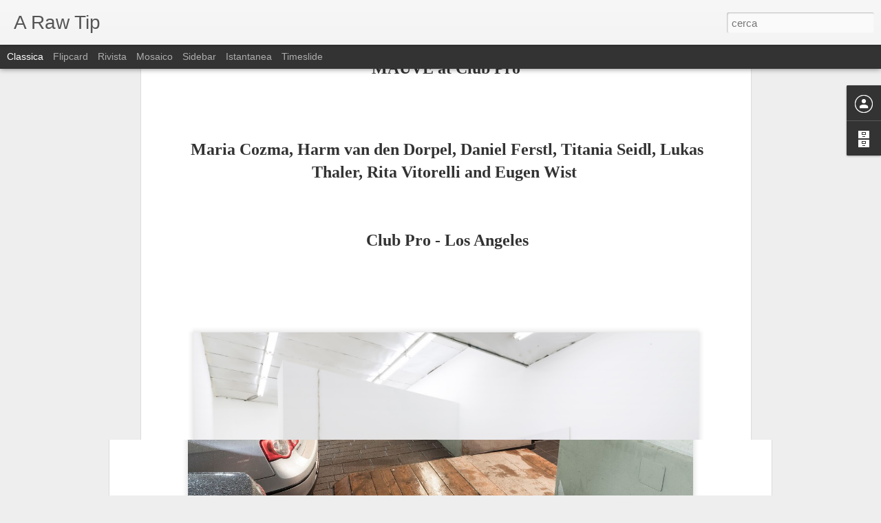

--- FILE ---
content_type: text/javascript; charset=UTF-8
request_url: http://arawtip.blogspot.com/?v=0&action=initial&widgetId=BlogArchive1&responseType=js&xssi_token=AOuZoY7UJBDEv9qnRcbFEsCTX58t-988oQ%3A1762540616123
body_size: 903
content:
try {
_WidgetManager._HandleControllerResult('BlogArchive1', 'initial',{'url': 'http://arawtip.blogspot.com/search?updated-min\x3d1969-12-31T16:00:00-08:00\x26updated-max\x3d292278994-08-17T07:12:55Z\x26max-results\x3d50', 'name': 'All Posts', 'expclass': 'expanded', 'toggleId': 'ALL-0', 'post-count': 193, 'data': [{'url': 'http://arawtip.blogspot.com/2018/', 'name': '2018', 'expclass': 'expanded', 'toggleId': 'YEARLY-1514793600000', 'post-count': 1, 'data': [{'url': 'http://arawtip.blogspot.com/2018/01/', 'name': 'gennaio', 'expclass': 'expanded', 'toggleId': 'MONTHLY-1514793600000', 'post-count': 1, 'posts': [{'title': '\n\n\n\n\nhave the guts to spit it out\n\n\n\nAline Sofie R...', 'url': 'http://arawtip.blogspot.com/2018/01/have-guts-to-spit-it-out-aline-sofie.html'}]}]}, {'url': 'http://arawtip.blogspot.com/2017/', 'name': '2017', 'expclass': 'collapsed', 'toggleId': 'YEARLY-1483257600000', 'post-count': 23, 'data': [{'url': 'http://arawtip.blogspot.com/2017/12/', 'name': 'dicembre', 'expclass': 'collapsed', 'toggleId': 'MONTHLY-1512115200000', 'post-count': 1}, {'url': 'http://arawtip.blogspot.com/2017/09/', 'name': 'settembre', 'expclass': 'collapsed', 'toggleId': 'MONTHLY-1504249200000', 'post-count': 3}, {'url': 'http://arawtip.blogspot.com/2017/07/', 'name': 'luglio', 'expclass': 'collapsed', 'toggleId': 'MONTHLY-1498892400000', 'post-count': 3}, {'url': 'http://arawtip.blogspot.com/2017/06/', 'name': 'giugno', 'expclass': 'collapsed', 'toggleId': 'MONTHLY-1496300400000', 'post-count': 4}, {'url': 'http://arawtip.blogspot.com/2017/05/', 'name': 'maggio', 'expclass': 'collapsed', 'toggleId': 'MONTHLY-1493622000000', 'post-count': 3}, {'url': 'http://arawtip.blogspot.com/2017/04/', 'name': 'aprile', 'expclass': 'collapsed', 'toggleId': 'MONTHLY-1491030000000', 'post-count': 2}, {'url': 'http://arawtip.blogspot.com/2017/03/', 'name': 'marzo', 'expclass': 'collapsed', 'toggleId': 'MONTHLY-1488355200000', 'post-count': 2}, {'url': 'http://arawtip.blogspot.com/2017/02/', 'name': 'febbraio', 'expclass': 'collapsed', 'toggleId': 'MONTHLY-1485936000000', 'post-count': 2}, {'url': 'http://arawtip.blogspot.com/2017/01/', 'name': 'gennaio', 'expclass': 'collapsed', 'toggleId': 'MONTHLY-1483257600000', 'post-count': 3}]}, {'url': 'http://arawtip.blogspot.com/2016/', 'name': '2016', 'expclass': 'collapsed', 'toggleId': 'YEARLY-1451635200000', 'post-count': 110, 'data': [{'url': 'http://arawtip.blogspot.com/2016/12/', 'name': 'dicembre', 'expclass': 'collapsed', 'toggleId': 'MONTHLY-1480579200000', 'post-count': 5}, {'url': 'http://arawtip.blogspot.com/2016/11/', 'name': 'novembre', 'expclass': 'collapsed', 'toggleId': 'MONTHLY-1477983600000', 'post-count': 12}, {'url': 'http://arawtip.blogspot.com/2016/10/', 'name': 'ottobre', 'expclass': 'collapsed', 'toggleId': 'MONTHLY-1475305200000', 'post-count': 1}, {'url': 'http://arawtip.blogspot.com/2016/09/', 'name': 'settembre', 'expclass': 'collapsed', 'toggleId': 'MONTHLY-1472713200000', 'post-count': 7}, {'url': 'http://arawtip.blogspot.com/2016/07/', 'name': 'luglio', 'expclass': 'collapsed', 'toggleId': 'MONTHLY-1467356400000', 'post-count': 14}, {'url': 'http://arawtip.blogspot.com/2016/06/', 'name': 'giugno', 'expclass': 'collapsed', 'toggleId': 'MONTHLY-1464764400000', 'post-count': 3}, {'url': 'http://arawtip.blogspot.com/2016/05/', 'name': 'maggio', 'expclass': 'collapsed', 'toggleId': 'MONTHLY-1462086000000', 'post-count': 9}, {'url': 'http://arawtip.blogspot.com/2016/04/', 'name': 'aprile', 'expclass': 'collapsed', 'toggleId': 'MONTHLY-1459494000000', 'post-count': 14}, {'url': 'http://arawtip.blogspot.com/2016/03/', 'name': 'marzo', 'expclass': 'collapsed', 'toggleId': 'MONTHLY-1456819200000', 'post-count': 9}, {'url': 'http://arawtip.blogspot.com/2016/02/', 'name': 'febbraio', 'expclass': 'collapsed', 'toggleId': 'MONTHLY-1454313600000', 'post-count': 21}, {'url': 'http://arawtip.blogspot.com/2016/01/', 'name': 'gennaio', 'expclass': 'collapsed', 'toggleId': 'MONTHLY-1451635200000', 'post-count': 15}]}, {'url': 'http://arawtip.blogspot.com/2015/', 'name': '2015', 'expclass': 'collapsed', 'toggleId': 'YEARLY-1420099200000', 'post-count': 59, 'data': [{'url': 'http://arawtip.blogspot.com/2015/12/', 'name': 'dicembre', 'expclass': 'collapsed', 'toggleId': 'MONTHLY-1448956800000', 'post-count': 11}, {'url': 'http://arawtip.blogspot.com/2015/11/', 'name': 'novembre', 'expclass': 'collapsed', 'toggleId': 'MONTHLY-1446361200000', 'post-count': 19}, {'url': 'http://arawtip.blogspot.com/2015/10/', 'name': 'ottobre', 'expclass': 'collapsed', 'toggleId': 'MONTHLY-1443682800000', 'post-count': 22}, {'url': 'http://arawtip.blogspot.com/2015/09/', 'name': 'settembre', 'expclass': 'collapsed', 'toggleId': 'MONTHLY-1441090800000', 'post-count': 7}]}], 'toggleopen': 'MONTHLY-1514793600000', 'style': 'HIERARCHY', 'title': 'Archivio blog'});
} catch (e) {
  if (typeof log != 'undefined') {
    log('HandleControllerResult failed: ' + e);
  }
}


--- FILE ---
content_type: text/javascript; charset=UTF-8
request_url: http://arawtip.blogspot.com/?v=0&action=initial&widgetId=BlogArchive1&responseType=js&xssi_token=AOuZoY7UJBDEv9qnRcbFEsCTX58t-988oQ%3A1762540616123
body_size: 903
content:
try {
_WidgetManager._HandleControllerResult('BlogArchive1', 'initial',{'url': 'http://arawtip.blogspot.com/search?updated-min\x3d1969-12-31T16:00:00-08:00\x26updated-max\x3d292278994-08-17T07:12:55Z\x26max-results\x3d50', 'name': 'All Posts', 'expclass': 'expanded', 'toggleId': 'ALL-0', 'post-count': 193, 'data': [{'url': 'http://arawtip.blogspot.com/2018/', 'name': '2018', 'expclass': 'expanded', 'toggleId': 'YEARLY-1514793600000', 'post-count': 1, 'data': [{'url': 'http://arawtip.blogspot.com/2018/01/', 'name': 'gennaio', 'expclass': 'expanded', 'toggleId': 'MONTHLY-1514793600000', 'post-count': 1, 'posts': [{'title': '\n\n\n\n\nhave the guts to spit it out\n\n\n\nAline Sofie R...', 'url': 'http://arawtip.blogspot.com/2018/01/have-guts-to-spit-it-out-aline-sofie.html'}]}]}, {'url': 'http://arawtip.blogspot.com/2017/', 'name': '2017', 'expclass': 'collapsed', 'toggleId': 'YEARLY-1483257600000', 'post-count': 23, 'data': [{'url': 'http://arawtip.blogspot.com/2017/12/', 'name': 'dicembre', 'expclass': 'collapsed', 'toggleId': 'MONTHLY-1512115200000', 'post-count': 1}, {'url': 'http://arawtip.blogspot.com/2017/09/', 'name': 'settembre', 'expclass': 'collapsed', 'toggleId': 'MONTHLY-1504249200000', 'post-count': 3}, {'url': 'http://arawtip.blogspot.com/2017/07/', 'name': 'luglio', 'expclass': 'collapsed', 'toggleId': 'MONTHLY-1498892400000', 'post-count': 3}, {'url': 'http://arawtip.blogspot.com/2017/06/', 'name': 'giugno', 'expclass': 'collapsed', 'toggleId': 'MONTHLY-1496300400000', 'post-count': 4}, {'url': 'http://arawtip.blogspot.com/2017/05/', 'name': 'maggio', 'expclass': 'collapsed', 'toggleId': 'MONTHLY-1493622000000', 'post-count': 3}, {'url': 'http://arawtip.blogspot.com/2017/04/', 'name': 'aprile', 'expclass': 'collapsed', 'toggleId': 'MONTHLY-1491030000000', 'post-count': 2}, {'url': 'http://arawtip.blogspot.com/2017/03/', 'name': 'marzo', 'expclass': 'collapsed', 'toggleId': 'MONTHLY-1488355200000', 'post-count': 2}, {'url': 'http://arawtip.blogspot.com/2017/02/', 'name': 'febbraio', 'expclass': 'collapsed', 'toggleId': 'MONTHLY-1485936000000', 'post-count': 2}, {'url': 'http://arawtip.blogspot.com/2017/01/', 'name': 'gennaio', 'expclass': 'collapsed', 'toggleId': 'MONTHLY-1483257600000', 'post-count': 3}]}, {'url': 'http://arawtip.blogspot.com/2016/', 'name': '2016', 'expclass': 'collapsed', 'toggleId': 'YEARLY-1451635200000', 'post-count': 110, 'data': [{'url': 'http://arawtip.blogspot.com/2016/12/', 'name': 'dicembre', 'expclass': 'collapsed', 'toggleId': 'MONTHLY-1480579200000', 'post-count': 5}, {'url': 'http://arawtip.blogspot.com/2016/11/', 'name': 'novembre', 'expclass': 'collapsed', 'toggleId': 'MONTHLY-1477983600000', 'post-count': 12}, {'url': 'http://arawtip.blogspot.com/2016/10/', 'name': 'ottobre', 'expclass': 'collapsed', 'toggleId': 'MONTHLY-1475305200000', 'post-count': 1}, {'url': 'http://arawtip.blogspot.com/2016/09/', 'name': 'settembre', 'expclass': 'collapsed', 'toggleId': 'MONTHLY-1472713200000', 'post-count': 7}, {'url': 'http://arawtip.blogspot.com/2016/07/', 'name': 'luglio', 'expclass': 'collapsed', 'toggleId': 'MONTHLY-1467356400000', 'post-count': 14}, {'url': 'http://arawtip.blogspot.com/2016/06/', 'name': 'giugno', 'expclass': 'collapsed', 'toggleId': 'MONTHLY-1464764400000', 'post-count': 3}, {'url': 'http://arawtip.blogspot.com/2016/05/', 'name': 'maggio', 'expclass': 'collapsed', 'toggleId': 'MONTHLY-1462086000000', 'post-count': 9}, {'url': 'http://arawtip.blogspot.com/2016/04/', 'name': 'aprile', 'expclass': 'collapsed', 'toggleId': 'MONTHLY-1459494000000', 'post-count': 14}, {'url': 'http://arawtip.blogspot.com/2016/03/', 'name': 'marzo', 'expclass': 'collapsed', 'toggleId': 'MONTHLY-1456819200000', 'post-count': 9}, {'url': 'http://arawtip.blogspot.com/2016/02/', 'name': 'febbraio', 'expclass': 'collapsed', 'toggleId': 'MONTHLY-1454313600000', 'post-count': 21}, {'url': 'http://arawtip.blogspot.com/2016/01/', 'name': 'gennaio', 'expclass': 'collapsed', 'toggleId': 'MONTHLY-1451635200000', 'post-count': 15}]}, {'url': 'http://arawtip.blogspot.com/2015/', 'name': '2015', 'expclass': 'collapsed', 'toggleId': 'YEARLY-1420099200000', 'post-count': 59, 'data': [{'url': 'http://arawtip.blogspot.com/2015/12/', 'name': 'dicembre', 'expclass': 'collapsed', 'toggleId': 'MONTHLY-1448956800000', 'post-count': 11}, {'url': 'http://arawtip.blogspot.com/2015/11/', 'name': 'novembre', 'expclass': 'collapsed', 'toggleId': 'MONTHLY-1446361200000', 'post-count': 19}, {'url': 'http://arawtip.blogspot.com/2015/10/', 'name': 'ottobre', 'expclass': 'collapsed', 'toggleId': 'MONTHLY-1443682800000', 'post-count': 22}, {'url': 'http://arawtip.blogspot.com/2015/09/', 'name': 'settembre', 'expclass': 'collapsed', 'toggleId': 'MONTHLY-1441090800000', 'post-count': 7}]}], 'toggleopen': 'MONTHLY-1514793600000', 'style': 'HIERARCHY', 'title': 'Archivio blog'});
} catch (e) {
  if (typeof log != 'undefined') {
    log('HandleControllerResult failed: ' + e);
  }
}
